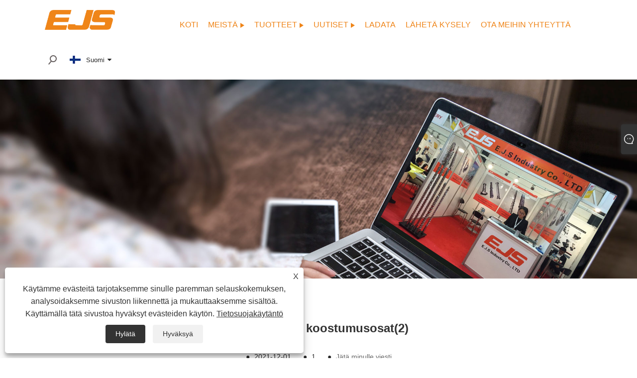

--- FILE ---
content_type: text/html; charset=utf-8
request_url: https://fi.ejsscrewbarrel.com/news-show-755834.html
body_size: 10093
content:

<!DOCTYPE html>
<html xmlns="https://www.w3.org/1999/xhtml"  lang="fi">
<head>
    <meta http-equiv="Content-Type" content="text/html; charset=utf-8">
    <meta name="viewport" content="width=device-width, initial-scale=1, minimum-scale=1, maximum-scale=1">
    
<title>Ekstruuderin koostumusosat(2) - Uutiset - E.J.S INDUSTRY CO., LTD</title>
<meta name="keywords" content="Ekstruuderin koostumusosat(2)" />
<meta name="description" content="E.J.S INDUSTRY CO., LTD: Ekstruuderin koostumusosat(2)" />
<link rel="shortcut icon" href="/upload/6573/20211120143439244777.ico" type="image/x-icon" />
<!-- Global site tag (gtag.js) - Google Analytics -->
<script async src="https://www.googletagmanager.com/gtag/js?id=G-XWYW880BZJ"></script>
<script>
  window.dataLayer = window.dataLayer || [];
  function gtag(){dataLayer.push(arguments);}
  gtag('js', new Date());

  gtag('config', 'G-XWYW880BZJ');
</script>
<script type="application/ld+json">
{
  "@context": "https://schema.org",
  "@type": "Organization",
  "name": "EJS Screw Barrel",
  "url": "https://www.ejsscrewbarrel.com/",
  "logo": "https://i.trade-cloud.com.cn/upload/6573/20210927100426402772.png",
  "sameAs": [
    "https://business.facebook.com/ejschina/",
    "https://cn.linkedin.com/company/screwbarrel-ejs"
  ],
  "contactPoint": [
    {
      "@type": "ContactPoint",
      "telephone": "+86-574-83065911",
      "contactType": "customer service",
      "email": "sales@ejsscrewbarrel.com",
      "contactOption": "TollFree",
      "areaServed": [
        "US",
        "CN"
      ],
      "availableLanguage": "en"
    }
  ]
}
</script>
<link rel="dns-prefetch" href="https://style.trade-cloud.com.cn" />
<link rel="dns-prefetch" href="https://i.trade-cloud.com.cn" />
    <meta name="robots" content="index,follow">
    <meta name="distribution" content="Global" />
    <meta name="googlebot" content="all" />
    <meta property="og:type" content="news" />
    <meta property="og:url" content="https://fi.ejsscrewbarrel.com/news-show-755834.html" />
    <meta property="og:title" content="Ekstruuderin koostumusosat(2) - Uutiset - E.J.S INDUSTRY CO., LTD" />
    <meta property="og:description" content="Suosituille kooille, kuten 65/132, 80/156, 92/188, pystymme tarjoamaan lyhyen toimitusajan. Ota yhteyttä EJS Screw Barrel Extruderin osien henkilöihin saadaksesi piirustuksesi rahaa tuottaviin kartiomaisiin kaksoisruuvitynnyreihin riippumatta alhaisesta CaCo3:sta. , keskikokoinen......" />
    <meta property="og:site_name" content="https://fi.ejsscrewbarrel.com" />
    <link href="https://fi.ejsscrewbarrel.com/news-show-755834.html" rel="canonical" />
    
    <link rel="alternate" hreflang="en"  href="https://www.ejsscrewbarrel.com/news-show-643233.html"/>
<link rel="alternate" hreflang="x-default"  href="https://www.ejsscrewbarrel.com/news-show-643233.html"/>
<link rel="alternate" hreflang="ru"  href="https://ru.ejsscrewbarrel.com/news-show-752370.html"/>
<link rel="alternate" hreflang="fr"  href="https://fr.ejsscrewbarrel.com/news-show-754445.html"/>
<link rel="alternate" hreflang="ja"  href="https://ja.ejsscrewbarrel.com/news-show-756199.html"/>
<link rel="alternate" hreflang="vi"  href="https://vi.ejsscrewbarrel.com/news-show-750806.html"/>
<link rel="alternate" hreflang="nl"  href="https://nl.ejsscrewbarrel.com/news-show-752604.html"/>
<link rel="alternate" hreflang="th"  href="https://th.ejsscrewbarrel.com/news-show-753846.html"/>
<link rel="alternate" hreflang="pl"  href="https://pl.ejsscrewbarrel.com/news-show-754190.html"/>
<link rel="alternate" hreflang="ko"  href="https://ko.ejsscrewbarrel.com/news-show-756563.html"/>
<link rel="alternate" hreflang="sv"  href="https://sv.ejsscrewbarrel.com/news-show-756787.html"/>
<link rel="alternate" hreflang="bn"  href="https://bn.ejsscrewbarrel.com/news-show-759009.html"/>
<link rel="alternate" hreflang="da"  href="https://da.ejsscrewbarrel.com/news-show-755215.html"/>
<link rel="alternate" hreflang="fi"  href="https://fi.ejsscrewbarrel.com/news-show-755834.html"/>
<link rel="alternate" hreflang="hi"  href="https://hi.ejsscrewbarrel.com/news-show-755617.html"/>
<link rel="alternate" hreflang="tl"  href="https://tl.ejsscrewbarrel.com/news-show-753573.html"/>
<link rel="alternate" hreflang="tr"  href="https://tr.ejsscrewbarrel.com/news-show-753165.html"/>
<link rel="alternate" hreflang="ga"  href="https://ga.ejsscrewbarrel.com/news-show-751462.html"/>
<link rel="alternate" hreflang="ar"  href="https://ar.ejsscrewbarrel.com/news-show-751216.html"/>
<link rel="alternate" hreflang="id"  href="https://id.ejsscrewbarrel.com/news-show-751973.html"/>
<link rel="alternate" hreflang="no"  href="https://no.ejsscrewbarrel.com/news-show-752994.html"/>
<link rel="alternate" hreflang="ur"  href="https://ur.ejsscrewbarrel.com/news-show-759980.html"/>
<link rel="alternate" hreflang="cs"  href="https://cs.ejsscrewbarrel.com/news-show-751549.html"/>
<link rel="alternate" hreflang="el"  href="https://el.ejsscrewbarrel.com/news-show-750591.html"/>
<link rel="alternate" hreflang="uk"  href="https://uk.ejsscrewbarrel.com/news-show-754814.html"/>
<link rel="alternate" hreflang="jv"  href="https://jw.ejsscrewbarrel.com/news-show-760244.html"/>
<link rel="alternate" hreflang="te"  href="https://te.ejsscrewbarrel.com/news-show-759571.html"/>
<link rel="alternate" hreflang="ne"  href="https://ne.ejsscrewbarrel.com/news-show-759422.html"/>
<link rel="alternate" hreflang="my"  href="https://my.ejsscrewbarrel.com/news-show-759181.html"/>
<link rel="alternate" hreflang="bg"  href="https://bg.ejsscrewbarrel.com/news-show-754665.html"/>
<link rel="alternate" hreflang="lo"  href="https://lo.ejsscrewbarrel.com/news-show-758662.html"/>
<link rel="alternate" hreflang="la"  href="https://la.ejsscrewbarrel.com/news-show-758398.html"/>
<link rel="alternate" hreflang="kk"  href="https://kk.ejsscrewbarrel.com/news-show-758245.html"/>
<link rel="alternate" hreflang="eu"  href="https://eu.ejsscrewbarrel.com/news-show-757986.html"/>
<link rel="alternate" hreflang="az"  href="https://az.ejsscrewbarrel.com/news-show-757826.html"/>
<link rel="alternate" hreflang="sk"  href="https://sk.ejsscrewbarrel.com/news-show-757172.html"/>
<link rel="alternate" hreflang="mk"  href="https://mk.ejsscrewbarrel.com/news-show-757015.html"/>
<link rel="alternate" hreflang="lt"  href="https://lt.ejsscrewbarrel.com/news-show-753424.html"/>
<link rel="alternate" hreflang="et"  href="https://et.ejsscrewbarrel.com/news-show-751873.html"/>
<link rel="alternate" hreflang="ro"  href="https://ro.ejsscrewbarrel.com/news-show-753966.html"/>
<link rel="alternate" hreflang="sl"  href="https://sl.ejsscrewbarrel.com/news-show-757564.html"/>
<link rel="alternate" hreflang="mr"  href="https://mr.ejsscrewbarrel.com/news-show-758794.html"/>
<link rel="alternate" hreflang="sr"  href="https://sr.ejsscrewbarrel.com/news-show-756374.html"/>
<link rel="alternate" hreflang="zh"  href="https://zh-cn.ejsscrewbarrel.com/news-show-891461.html"/>
<link rel="alternate" hreflang="ta"  href="https://ta.ejsscrewbarrel.com/news-show-759812.html"/>
<link rel="alternate" hreflang="fa"  href="https://fa.ejsscrewbarrel.com/news-show-755461.html"/>
<link rel="alternate" hreflang="ms"  href="https://ms.ejsscrewbarrel.com/news-show-757399.html"/>
<link rel="alternate" hreflang="hu"  href="https://hu.ejsscrewbarrel.com/news-show-755999.html"/>
<link rel="alternate" hreflang="it"  href="https://it.ejsscrewbarrel.com/news-show-751044.html"/>
<link rel="alternate" hreflang="de"  href="https://de.ejsscrewbarrel.com/news-show-755055.html"/>
<link rel="alternate" hreflang="pt"  href="https://pt.ejsscrewbarrel.com/news-show-752745.html"/>
<link rel="alternate" hreflang="es"  href="https://es.ejsscrewbarrel.com/news-show-752214.html"/>

    <script type="application/ld+json">[
  {
    "@context": "https://schema.org/",
    "@type": "BreadcrumbList",
    "ItemListElement": [
      {
        "@type": "ListItem",
        "Name": "Koti",
        "Position": 1,
        "Item": "https://fi.ejsscrewbarrel.com/"
      },
      {
        "@type": "ListItem",
        "Name": "Uutiset",
        "Position": 2,
        "Item": "https://fi.ejsscrewbarrel.com/news.html"
      },
      {
        "@type": "ListItem",
        "Name": "Teollisuuden uutisia",
        "Position": 3,
        "Item": "https://fi.ejsscrewbarrel.com/news-67772.html"
      },
      {
        "@type": "ListItem",
        "Name": "Ekstruuderin koostumusosat(2)",
        "Position": 4,
        "Item": "https://fi.ejsscrewbarrel.com/news-show-755834.html"
      }
    ]
  },
  {
    "@context": "http://schema.org",
    "@type": "NewsArticle",
    "MainEntityOfPage": {
      "@type": "WebPage",
      "@id": "https://fi.ejsscrewbarrel.com/news-show-755834.html"
    },
    "Headline": "Ekstruuderin koostumusosat(2) - Uutiset - E.J.S INDUSTRY CO., LTD",
    "Image": {
      "@type": "ImageObject",
      "Url": "https://fi.ejsscrewbarrel.com/upload/6573/20211201160515984916.jpg"
    },
    "DatePublished": "2021-12-01T16:05:15.0000000Z",
    "Author": {
      "@type": "Organization",
      "Name": "E.J.S INDUSTRY CO., LTD",
      "Url": "https://fi.ejsscrewbarrel.com/",
      "Logo": null
    },
    "Publisher": {
      "@type": "Organization",
      "Name": "E.J.S INDUSTRY CO., LTD",
      "Url": null,
      "Logo": {
        "@type": "ImageObject",
        "Url": "https://fi.ejsscrewbarrel.com/upload/6573/20210927100426402772.png"
      }
    },
    "Description": "E.J.S INDUSTRY CO., LTD: Ekstruuderin koostumusosat(2)"
  }
]</script>
    
<link rel="stylesheet" id="css" type="text/css" href="https://style.trade-cloud.com.cn/Template/206/default/css/style.css">
<link rel="stylesheet" type="text/css" href="https://style.trade-cloud.com.cn/Template/206/fonts/iconfont.css">
<link rel="stylesheet" type="text/css" href="https://style.trade-cloud.com.cn/Template/206/default/css/font-awesome.min.css">
<link rel="stylesheet" type="text/css" href="https://style.trade-cloud.com.cn/Template/206/default/css/im.css">
<link rel="stylesheet" type="text/css" href="https://style.trade-cloud.com.cn/Template/206/css/links.css">
<link rel="stylesheet" type="text/css" href="https://style.trade-cloud.com.cn/Template/206/css/mobile.css">
<link rel="stylesheet" type="text/css" href="https://style.trade-cloud.com.cn/Template/206/css/language.css">

    <link type="text/css" rel="stylesheet" href="https://style.trade-cloud.com.cn/Template/206/default/css/product.css" />
    <link rel="stylesheet" type="text/css" href="https://style.trade-cloud.com.cn/Template/206/default/css/product_mobile.css">
    <script src="https://style.trade-cloud.com.cn/Template/206/js/jquery.min.js"></script>
    <!--    <script type="text/javascript" src="https://style.trade-cloud.com.cn/Template/206/js/jquery-1.9.1.min.js"></script>-->
    <script type="text/javascript" src="https://style.trade-cloud.com.cn/Template/206/js/owl.carousel.js"></script>
    <script type="text/javascript" src="/js/book.js?v=0.04"></script>
    <link type="text/css" rel="stylesheet" href="/css/inside.css" />
</head>
<body>
    <div class="container">
        
<header class="web_head index_web_head">
    <section class="head_layer">
        <div class="layout">
            <figure class="logo">
                <a href="/" title="E.J.S INDUSTRY CO., LTD"><img src="/upload/6573/20210927100426402772.png" alt="E.J.S INDUSTRY CO., LTD"></a>
            </figure>
            <nav class="nav_wrap">
                <ul class="head_nav">
                    <li><a href="/" title="Koti"><em>Koti</em></a></li><li><a href="/about.html" title="Meistä"><em>Meistä</em></a><ul><li><a title="Kuka on EJS?" href="/about.html"><em>Kuka on EJS?</em></a></li><li><a title="Miksi työskennellä EJS:n kanssa?" href="/about-364641.html"><em>Miksi työskennellä EJS:n kanssa?</em></a></li><li><a title="Mistä EJS löytyy?" href="/about-364643.html"><em>Mistä EJS löytyy?</em></a></li><li><a title="Mikä tekee EJS:stä erinomaisen?" href="/about-364645.html"><em>Mikä tekee EJS:stä erinomaisen?</em></a></li></ul></li><li><a href="/products.html" title="Tuotteet"><em>Tuotteet</em></a><ul><li><a title="Kartiomainen kaksoisruuvipuristimen osa" href="/conical-twin-screw-barrel-extruder"><em>Kartiomainen kaksoisruuvipuristimen osa</em></a></li><li><a title="Parallel Twin Screw Barrel" href="/parallel-twin-screw-barrel"><em>Parallel Twin Screw Barrel</em></a></li><li><a title="Ekstruuderin ruuvipiippu" href="/extruder-screw-barrel"><em>Ekstruuderin ruuvipiippu</em></a></li><li><a title="Kumiruuvipiippu" href="/rubber-screw-barrel"><em>Kumiruuvipiippu</em></a></li><li><a title="Ruiskupuristusruuvipiippu" href="/injection-moulding-screw-barrel"><em>Ruiskupuristusruuvipiippu</em></a></li><li><a title="Puhallusmuovausruuvipiippu" href="/blow-moulding-screw-barrel"><em>Puhallusmuovausruuvipiippu</em></a></li><li><a title="Bimetallinen ruuvipiippu" href="/bimetallic-screw-barrel"><em>Bimetallinen ruuvipiippu</em></a></li><li><a title="Nitrattu ruuvipiippu" href="/nitrided-screw-barrel"><em>Nitrattu ruuvipiippu</em></a></li><li><a title="Ekstruuderin osat" href="/extruder-parts"><em>Ekstruuderin osat</em></a></li></ul></li><li><a href="/news.html" title="Uutiset"><em>Uutiset</em></a><ul><li><a title="Yrityksen uutiset" href="/news-67771.html"><em>Yrityksen uutiset</em></a></li><li><a title="Teollisuuden uutisia" href="/news-67772.html"><em>Teollisuuden uutisia</em></a></li><li><a title="UKK" href="/news-67773.html"><em>UKK</em></a></li></ul></li><li><a href="/download.html" title="ladata"><em>ladata</em></a></li><li><a href="/message.html" title="Lähetä kysely"><em>Lähetä kysely</em></a></li><li><a href="/contact.html" title="Ota meihin yhteyttä"><em>Ota meihin yhteyttä</em></a></li>
                </ul>
            </nav>
            <div class="head_right">
                <div class="head-search">
                    <b id="btn-search" class="btn--search search-btn"></b>
                </div>
                
                <div class="change-language ensemble">
                    <div class="change-language-title medium-title">
                        <div class="language-flag language-flag-fi"><a title="Suomi" href="javascript:;"><b class="country-flag"></b><span>Suomi</span> </a></div>
                    </div>
                    <div class="change-language-cont sub-content"></div>
                </div>
            </div>
            <ul class="prisna-wp-translate-seo" id="prisna-translator-seo">
                <li class="language-flag language-flag-en"><a title="English" href="https://www.ejsscrewbarrel.com"><b class="country-flag"></b><span>English</span></a></li><li class="language-flag language-flag-zh-CN"><a title="简体中文" href="//zh-cn.ejsscrewbarrel.com"><b class="country-flag"></b><span>简体中文</span></a></li><li class="language-flag language-flag-es"><a title="Español" href="//es.ejsscrewbarrel.com"><b class="country-flag"></b><span>Español</span></a></li><li class="language-flag language-flag-pt"><a title="Português" href="//pt.ejsscrewbarrel.com"><b class="country-flag"></b><span>Português</span></a></li><li class="language-flag language-flag-ru"><a title="русский" href="//ru.ejsscrewbarrel.com"><b class="country-flag"></b><span>русский</span></a></li><li class="language-flag language-flag-fr"><a title="Français" href="//fr.ejsscrewbarrel.com"><b class="country-flag"></b><span>Français</span></a></li><li class="language-flag language-flag-ja"><a title="日本語" href="//ja.ejsscrewbarrel.com"><b class="country-flag"></b><span>日本語</span></a></li><li class="language-flag language-flag-de"><a title="Deutsch" href="//de.ejsscrewbarrel.com"><b class="country-flag"></b><span>Deutsch</span></a></li><li class="language-flag language-flag-vi"><a title="tiếng Việt" href="//vi.ejsscrewbarrel.com"><b class="country-flag"></b><span>tiếng Việt</span></a></li><li class="language-flag language-flag-it"><a title="Italiano" href="//it.ejsscrewbarrel.com"><b class="country-flag"></b><span>Italiano</span></a></li><li class="language-flag language-flag-nl"><a title="Nederlands" href="//nl.ejsscrewbarrel.com"><b class="country-flag"></b><span>Nederlands</span></a></li><li class="language-flag language-flag-th"><a title="ภาษาไทย" href="//th.ejsscrewbarrel.com"><b class="country-flag"></b><span>ภาษาไทย</span></a></li><li class="language-flag language-flag-pl"><a title="Polski" href="//pl.ejsscrewbarrel.com"><b class="country-flag"></b><span>Polski</span></a></li><li class="language-flag language-flag-ko"><a title="한국어" href="//ko.ejsscrewbarrel.com"><b class="country-flag"></b><span>한국어</span></a></li><li class="language-flag language-flag-sv"><a title="Svenska" href="//sv.ejsscrewbarrel.com"><b class="country-flag"></b><span>Svenska</span></a></li><li class="language-flag language-flag-hu"><a title="magyar" href="//hu.ejsscrewbarrel.com"><b class="country-flag"></b><span>magyar</span></a></li><li class="language-flag language-flag-ms"><a title="Malay" href="//ms.ejsscrewbarrel.com"><b class="country-flag"></b><span>Malay</span></a></li><li class="language-flag language-flag-bn"><a title="বাংলা ভাষার" href="//bn.ejsscrewbarrel.com"><b class="country-flag"></b><span>বাংলা ভাষার</span></a></li><li class="language-flag language-flag-da"><a title="Dansk" href="//da.ejsscrewbarrel.com"><b class="country-flag"></b><span>Dansk</span></a></li><li class="language-flag language-flag-fi"><a title="Suomi" href="//fi.ejsscrewbarrel.com"><b class="country-flag"></b><span>Suomi</span></a></li><li class="language-flag language-flag-hi"><a title="हिन्दी" href="//hi.ejsscrewbarrel.com"><b class="country-flag"></b><span>हिन्दी</span></a></li><li class="language-flag language-flag-tl"><a title="Pilipino" href="//tl.ejsscrewbarrel.com"><b class="country-flag"></b><span>Pilipino</span></a></li><li class="language-flag language-flag-tr"><a title="Türkçe" href="//tr.ejsscrewbarrel.com"><b class="country-flag"></b><span>Türkçe</span></a></li><li class="language-flag language-flag-ga"><a title="Gaeilge" href="//ga.ejsscrewbarrel.com"><b class="country-flag"></b><span>Gaeilge</span></a></li><li class="language-flag language-flag-ar"><a title="العربية" href="//ar.ejsscrewbarrel.com"><b class="country-flag"></b><span>العربية</span></a></li><li class="language-flag language-flag-id"><a title="Indonesia" href="//id.ejsscrewbarrel.com"><b class="country-flag"></b><span>Indonesia</span></a></li><li class="language-flag language-flag-no"><a title="Norsk‎" href="//no.ejsscrewbarrel.com"><b class="country-flag"></b><span>Norsk‎</span></a></li><li class="language-flag language-flag-ur"><a title="تمل" href="//ur.ejsscrewbarrel.com"><b class="country-flag"></b><span>تمل</span></a></li><li class="language-flag language-flag-cs"><a title="český" href="//cs.ejsscrewbarrel.com"><b class="country-flag"></b><span>český</span></a></li><li class="language-flag language-flag-el"><a title="ελληνικά" href="//el.ejsscrewbarrel.com"><b class="country-flag"></b><span>ελληνικά</span></a></li><li class="language-flag language-flag-uk"><a title="український" href="//uk.ejsscrewbarrel.com"><b class="country-flag"></b><span>український</span></a></li><li class="language-flag language-flag-jw"><a title="Javanese" href="//jw.ejsscrewbarrel.com"><b class="country-flag"></b><span>Javanese</span></a></li><li class="language-flag language-flag-fa"><a title="فارسی" href="//fa.ejsscrewbarrel.com"><b class="country-flag"></b><span>فارسی</span></a></li><li class="language-flag language-flag-ta"><a title="தமிழ்" href="//ta.ejsscrewbarrel.com"><b class="country-flag"></b><span>தமிழ்</span></a></li><li class="language-flag language-flag-te"><a title="తెలుగు" href="//te.ejsscrewbarrel.com"><b class="country-flag"></b><span>తెలుగు</span></a></li><li class="language-flag language-flag-ne"><a title="नेपाली" href="//ne.ejsscrewbarrel.com"><b class="country-flag"></b><span>नेपाली</span></a></li><li class="language-flag language-flag-my"><a title="Burmese" href="//my.ejsscrewbarrel.com"><b class="country-flag"></b><span>Burmese</span></a></li><li class="language-flag language-flag-bg"><a title="български" href="//bg.ejsscrewbarrel.com"><b class="country-flag"></b><span>български</span></a></li><li class="language-flag language-flag-lo"><a title="ລາວ" href="//lo.ejsscrewbarrel.com"><b class="country-flag"></b><span>ລາວ</span></a></li><li class="language-flag language-flag-la"><a title="Latine" href="//la.ejsscrewbarrel.com"><b class="country-flag"></b><span>Latine</span></a></li><li class="language-flag language-flag-kk"><a title="Қазақша" href="//kk.ejsscrewbarrel.com"><b class="country-flag"></b><span>Қазақша</span></a></li><li class="language-flag language-flag-eu"><a title="Euskal" href="//eu.ejsscrewbarrel.com"><b class="country-flag"></b><span>Euskal</span></a></li><li class="language-flag language-flag-az"><a title="Azərbaycan" href="//az.ejsscrewbarrel.com"><b class="country-flag"></b><span>Azərbaycan</span></a></li><li class="language-flag language-flag-sk"><a title="Slovenský jazyk" href="//sk.ejsscrewbarrel.com"><b class="country-flag"></b><span>Slovenský jazyk</span></a></li><li class="language-flag language-flag-mk"><a title="Македонски" href="//mk.ejsscrewbarrel.com"><b class="country-flag"></b><span>Македонски</span></a></li><li class="language-flag language-flag-lt"><a title="Lietuvos" href="//lt.ejsscrewbarrel.com"><b class="country-flag"></b><span>Lietuvos</span></a></li><li class="language-flag language-flag-et"><a title="Eesti Keel" href="//et.ejsscrewbarrel.com"><b class="country-flag"></b><span>Eesti Keel</span></a></li><li class="language-flag language-flag-ro"><a title="Română" href="//ro.ejsscrewbarrel.com"><b class="country-flag"></b><span>Română</span></a></li><li class="language-flag language-flag-sl"><a title="Slovenski" href="//sl.ejsscrewbarrel.com"><b class="country-flag"></b><span>Slovenski</span></a></li><li class="language-flag language-flag-mr"><a title="मराठी" href="//mr.ejsscrewbarrel.com"><b class="country-flag"></b><span>मराठी</span></a></li><li class="language-flag language-flag-sr"><a title="Srpski језик" href="//sr.ejsscrewbarrel.com"><b class="country-flag"></b><span>Srpski језик</span></a></li>
            </ul>
        </div>
    </section>
</header>


        <div class="banner page-banner" id="body">
            <div class="page-bannertxt">
                
            </div>
            <img src="/upload/6573/2021111116360227484.jpg" alt="Uutiset" />
        </div>
        <div class="block">
            <div class="layout">
                <div class="position">
                    <span><a class="home" href="/"><i class="icon-home">Koti</i></a></span>
                    <span>></span>
                    <a href="https://fi.ejsscrewbarrel.com/news.html">Uutiset</a>
                     > <a href="https://fi.ejsscrewbarrel.com/news-67772.html" title="Teollisuuden uutisia">Teollisuuden uutisia</a>
                </div>
                <div class="classes">
                    <h1>
                        Ekstruuderin koostumusosat(2)</h1>
                    <div class="class-info">

                        <div class="date">
                            <span><i>● </i>2021-12-01 </span>
                            <span id="viewCount"><i>● </i>- </span>
                            <span><i>● </i><a href="#Leave">Jätä minulle viesti </a></span>
                        </div>
                    </div>
                </div>
                <div class="class-name">
                </div>
                <div class="class-content">
                    Kierreholkki<a href="https://www.ejsscrewbarrel.com/conical-twin-screw-barrel-extruder" target="_blank">(ekstruuderin osat)</a><br />Ruuvin ulkopuolelle kääritty ruuviholkki voidaan tehdä kiinteäksi rakenteeksi, mutta se on yleensä varustettu vaipalla, jota käytetään höyryn tai tulistetun öljyn kiertolämmitykseen tai kiertoveden jäähdyttämiseen. Sen tarkoituksena on mahdollistaa ekstruuderin säätäminen tarkasti kunkin työosan lämpötilaa. Useimmat ruuviholkit on varustettu paineantureilla, lämpötila-antureilla ja lämpötilansäätölaitteilla. Ruuviholkin sisäpinta on yleensä tehty uran muotoiseksi, jotkut lineaariset urat ja jotkut kierreurat. Spiraaliurat tuottavat tehoa myötävirtaan, kun taas lineaariset urat estävät myötävirtaan. Siksi lineaarinen ura johtaa pienempään virtausnopeuteen, mutta sen mekaaninen leikkausvaikutus on suurempi. Ruuvin ja sen holkin välinen välys pidetään yleensä mahdollisimman pienenä vuotovirtauksen vähentämiseksi.<br />
<br />Kuole pää<a href="https://www.ejsscrewbarrel.com/conical-twin-screw-barrel-extruder" target="_blank">(ekstruuderin osat)</a><br />Ruuviholkin pää on yleensä varustettu muotoillulla levyllä, jossa on erimuotoisia reikiä, jota kutsutaan yleisesti muottipääksi. Suulakepäällä on kaksi tehtävää: puristetun materiaalin puristaminen haluttuun muotoon; Sitä käytetään kuristimena lisäämään painetta ekstruuderin kypsytysosassa. Suulakereiän geometrian määrittäminen on erittäin tärkeä rooli ekstruusiotuotteiden muodon ja laadun kannalta. Erilaisia ​​yksisuuntaisia ​​reikäsuulakkeita on kehitetty ja sovellettu, kuten lieriömäinen reikäsuulake, rakoreikäsuulake, rengasreikäinen muotti ja kaksisuuntainen muotti. Kaksisuuntaisen muottipään syöttö tulee kahden ekstruuderin yksisuuntaisen muottipuristuksen poistoaukosta, jotka voidaan jalostaa suulakepuristetuiksi tuotteiksi, joilla on kaksivärinen tai kaksinkertainen maku.<br />
<img src="https://i.trade-cloud.com.cn/upload/6573/image/20211201/plastic-profile-extruder-twin-screw-barrel-528348_368169.jpg" alt="" width="500" height="500" title="" align="" />
                </div>
                <div class="prev-next">
                    <div class="prev-news"><span>Edellinen:</span><a href="/news-show-755832.html" title="Ekstruuderin koostumusosat (1)">Ekstruuderin koostumusosat (1)</a></div>
                    <div class="next-news"><span>Seuraava:</span><a href="/news-show-755836.html" title="Nitridoidun ruuvipiippujen takana oleva tekniikka">Nitridoidun ruuvipiippujen takana oleva tekniikka</a></div>
                </div>
                <div class="a2a_kit a2a_kit_size_32 a2a_default_style">
                    <a class="a2a_dd" href="https://www.addtoany.com/share"></a>
                    <a class="a2a_button_facebook"></a>
                    <a class="a2a_button_twitter"></a>
                    <a class="a2a_button_pinterest"></a>
                    <a class="a2a_button_linkedin"></a>
                </div>
                <script async src="https://static.addtoany.com/menu/page.js"></script>
            </div>
        </div>

        <div class="block news-inquiry" id="Leave">
            <div class="layout">
                <div class="classes">
                    <div class="class-content">
                        <div class="inquiry">
                            <h3>Lähetä kysely</h3>
                            <form class="form" id="ContactForm" data-proid="0">
                                <div class="form-item col-l-1">
                                    <input placeholder="Aihe*" id="contact_subject" name="Subject" type="text" value="" required>
                                </div>
                                <div class="form-item col-r-1">
                                    <input placeholder="Yhtiö" id="contact_company" name="Company" type="text" value="">
                                </div>
                                <div class="form-item col-l-1">
                                    <input name="email" placeholder="Sähköposti*" id="contact_email" type="email" value="" required>
                                </div>
                                <div class="form-item col-r-1">
                                    <input placeholder="Nimi*" id="contact_name" name="name" type="text" value="" required>
                                </div>
                                <div class="form-item col-l-1">
                                    <input placeholder="Puh / whatsapp" id="contact_tel" name="tel" type="text" value="">
                                </div>
                                <div class="form-item col-l-2">
                                    <textarea name="content" placeholder="Sisältö*" id="contact_content" required></textarea>
                                </div>
                                <div class="form-item">
                                    <button id="submit" type="submit" style="line-height: 40px; border: 1px solid #eee; border-radius: 5px;">Lähetä</button>
                                </div>
                            </form>
                        </div>
                    </div>
                </div>
            </div>

            <script type="text/javascript">
                ContactForm.addEventListener("submit", (e) => {
                    e.preventDefault();

                    const button = $("#submit");

                    button.attr("disabled", true);

                    var ProID, Subject, Company, Email, Name, Tel, Content;
                    ProID = $("#ContactForm").attr("data-proid").trim();
                    Subject = $("input#contact_subject").val().trim();
                    Company = $("input#contact_company").val().trim();
                    Name = $("input#contact_name").val().trim();
                    Email = $("input#contact_email").val().trim();
                    Tel = $("input#contact_tel").val().trim();
                    Content = $("#contact_content").val();

                    button.html("Please Wait...");

                    var url = window.location.pathname;
                    $.ajax({
                        type: "POST",
                        url: "/AjaxData.ashx",
                        data: "Action=AddBook&Type=NewBook&ProID=" + encodeURIComponent(ProID) + "&Title=" + encodeURIComponent(Subject) + "&Company=" + encodeURIComponent(Company) + "&Email=" + encodeURIComponent(Email)
                            + "&Name=" + encodeURIComponent(Name) + "&Url=" + encodeURIComponent(url) + "&Tel=" + encodeURIComponent(Tel) + "&Content=" + encodeURIComponent(Content),
                        success: function (ret) {
                            if (ret == "200") {
                                window.location.href = "/thank.html";
                            }
                            else {
                                alert(ret);
                                button.html("Lähetä");
                                button.attr("disabled", false);
                            }
                        },
                        error: function (XMLHttpRequest, textStatus, errorThrown) {
                            alert("Erro"); button.html("Lähetä"); button.attr("disabled", false);
                        }
                    });
                });
                $(function () {
                    var newsId = 755834;
                    if (!newsId) return;
                    $.ajax({
                        url: "/Handlers/GetView.ashx",
                        type: "GET",
                        data: { id: newsId, t: new Date().getTime() },
                        cache: false,
                        success: function (res) {
                            $("#viewCount").html('<i>● </i> ' + res);
                        },
                        error: function () {
                            $("#viewCount").html('<i>● </i> -');
                        }
                    });
                    $.ajax({
                        url: "/Handlers/AddView.ashx",
                        type: "POST",
                        data: { id: newsId },
                        cache: false
                    });
                });
            </script>
        </div>

        
<footer class="web_footer" style="background-image: url('https://style.trade-cloud.com.cn/Template/206/default/image/footer_bg.jpg')">
    <div class="foor_service">
        <div class="layout">
            <figure class="foot_logo">
                <img src="/upload/6573/20210927100426402772.png" alt="E.J.S INDUSTRY CO., LTD">
            </figure>
            <nav class="foot_nav">
                <ul>
                    <li><a href="/" title="Koti">Koti</a><li><a href="/about.html" title="Meistä">Meistä</a><li><a href="/products.html" title="Tuotteet">Tuotteet</a><li><a href="/news.html" title="Uutiset">Uutiset</a><li><a href="/download.html" title="ladata">ladata</a><li><a href="/message.html" title="Lähetä kysely">Lähetä kysely</a><li><a href="/contact.html" title="Ota meihin yhteyttä">Ota meihin yhteyttä</a>
                </ul>
            </nav>
            <address class="foot_contact_list">
                <ul>
                    <li class="contact_item">
                        <div class="contact_txt"><span class="item_label">Puh: </span><span class="item_val"><a class="tel_link" href="tel://+86-574-83065911">+86-574-83065911</a></span></div><div class="contact_txt"><span class="item_label">Sähköposti: </span><span class="item_val"><a href="/message.html">sales@ejsscrewbarrel.com</a></span></div><div class="contact_txt"><span class="item_label">Osoite: </span><span class="item_val">55 Dongdu Road, Haishu District, Ningbo, Kiina 315000</span></div>
                    </li>
                </ul>
            </address>
            <ul class="foot_sns">
                <li><a href="https://business.facebook.com/ejschina/" target="_blank" rel="nofollow" class="facebook" title="Facebook"><span class="iconfont icon-Facebook"></span></a></li><li><a href="https://www.linkedin.com/company/ejs-screwbarrel-china" target="_blank" rel="nofollow" class="linkedin" title="Linkedin"><span class="iconfont icon-in"></span></a></li><li><a href="https://www.pinterest.ca/hardyliuchinawithScrewBarrel/" target="_blank" rel="nofollow" class="QQ" title="Pinterest"><span class="iconfont icon-pinterestcolor"></span></a></li><li><a href="https://www.instagram.com/hardyliu.screwbarrelchina/" target="_blank" rel="nofollow" class="ICP" title="Instagram"><span class="iconfont icon-instagram"></span></a></li><li><a href="https://api.whatsapp.com/send?phone=8613736158017&text=Hello" target="_blank" rel="nofollow" class="Whatsapp" title="Whatsapp"><span class="iconfont icon-whatsapp"></span></a></li>
            </ul>
            <div class="copyright">
                <p>
                    Copyright © 2021 E.J.S INDUSTRY CO., LTD. Kaikki oikeudet pidätetään.
                </p>
            </div>
            <ul class="foot-link">
                <li><a href="/links.html">Links</a></li>
                <li><a href="/sitemap.html">Sitemap</a></li>
                <li><a href="/rss.xml">RSS</a></li>
                <li><a href="/sitemap.xml">XML</a></li>
                <li><a href="/privacy-policy.html" rel="nofollow" target="_blank">Tietosuojakäytäntö</a></li>
                
            </ul>
        </div>
    </div>
</footer>
<style>
.index_featured .product_item .item_title{z-index: 9;}
.index_featured .product_item figure a{color:#000;}
.opt table{ width:100%; margin-top:5px;}
.opt table p strong{ margin-bottom:0 !important; color:#111;}
.opt table *{ font-family:Arial !important;}
#Descrip *{ font-size:16px !important;}
.opt table{
border:none;
border-collapse:collapse;
}
.opt table tr,.opt table td{
border:1px solid #333333;
border-collapse:collapse;	
}
.opt table td p{margin-left:5px; margin-top:5px; margin-bottom:5px; line-height:1.5; text-align:center; }
*{font-family: Arial;}
.block .class-content .news-item .news-img img{height:300px;}
.block .classes .class-content{float: none;}
.company_subscribe .subscribe_title{line-height: 1;}
.web_footer{background-color: #222;background-image:url(https://i.trade-cloud.com.cn/upload/6573/image/20220412/bottom_559787.jpg) !important;}
.layout{width:1700px;}
.web_head .layout, .index_main .layout{width:1700px;}
@media only screen and (max-width: 1680px){
.web_head .layout, .index_main .layout,.layout {
    width: 1300px;
}
}
@media only screen and (max-width: 1440px){
.web_head .layout, .index_main .layout,.layout {
     width: 1200px; 
}
}
@media only screen and (max-width: 1366px){
.web_head .layout, .index_main .layout,.layout {
    width: 1150px;
}
}
@media only screen and (max-width: 1280px){
.web_head .layout, .index_main .layout,.layout {
    width: 1100px;
}
}
@media only screen and (max-width: 1199px){
.web_head .layout, .index_main .layout,.layout {
    width: 100%;
}
}
.index_featured .product_item figure:before{display:none;}

.company_subscribe_bg{background-image:url("https://i.trade-cloud.com.cn/upload/6573/image/20211013/bj_689172.jpg") !important;}
.block .classes .class-content{width:1400px;margin-left:auto;margin-right:auto;}
@media (max-width:1600px){
.block .classes .class-content{width:100%;}
}
.head_layer .logo img{max-height:40px;}
.fixed-nav .head_layer .logo img{max-height:40px;}
.nav_wrap .head_nav, .nav_wrap .head_nav a{color:#ef8519;}
.opt p{ font-size:16px; line-height:1.5;}
.opt p strong{ display:inline-block; margin-bottom:6px;}
/*.index_business{background-image: url("https://i.trade-cloud.com.cn/upload/6573/image/20210929/dsc-8634_387554.jpg") !important;}*/




.web_footer{border-top: 22px solid #ef8519;}
.index_swiper_control .swiper-button-prev, .index_swiper_control .swiper-button-next{background-color: #ef8519;}
.web-search .btn--search-close{background-color: #ef8519;}
.sys_btn, .index_swiper_control .swiper-button-prev, .index_swiper_control .swiper-button-next{background-color: #ef8519;}

.header-nav-list{background: #000;}
#nav > ul > li > a{color:#ef8519;}
.search-icon i{background: #ef8519;}
header .top{background: #ef8519;}
.link-way a,.link-way i{color:#fff;}
.search-from .form .searchbtn{background: #ef8519;}
.pro-ca > li > a span{background: #ef8519;}
.tit-h2 span{color: #ef8519;}
.recommended-btn .btn{background: #ef8519;}
.recommended-btn span:after{background: #ef8519;}
.recommended-btn:hover .btn {
    color: #fff;
    background: #cc6600;}
	.link-way span{border-left:none;}
.recommended-con h3:after{background: #ef8519;}
#recommended-products-list li:hover h3 a {color: #ef8519;}
.recommended-list-btn > div:hover {
        border-color: #ef8519;
        background: #ef8519;
        color: #333;
    }
.copy{background: #ef8519;}
.idx-about-con h3:after{background: #ef8519;}
.about-btn a{ background: #ef8519;color: #fff;}
.subscribe-form .subscribe-btn{background-color: #ef8519;color: #fff;}
.idx-news-con h3:after{background: #ef8519;}

.copy{color: #fff;}
.foot-nav li a{color: #fff;}
.tit-h2:before{    background: #ef8519;}
.im-l{background-color: #ef8519;}
.about-btn {
    margin-top: 0px;
}
.im .box{background-color: #ef8519;}
.blingbling{background: #ef8519;}
.foot-phone span a{color: #ef8519;}
.pro-ca > li > a span{background: #ef8519;}
.pro-ca > li ul li a:hover {color: #ef8519;}

.foot-tit:after{background: #ef8519;}
.company-contact li a{color:#ffffff;}
.idx-news-list li:hover h3 a {
    color: #ef8519;
}
.pro-ca > li > a span{color:#ffffff;}
.idx-news-con h3:after {
    content: ' ';
    position: absolute;
    width: 50px;
    background: #ef8519;
    height: 2px;
    bottom: 12px;
    left: 0;
}


.inquiry p{color:#ffffff;}
.block .classes h3{color:#ef8519;}

.block .product-left h3{background: #ef8519;}
.block .product-left .product-list ul li .btn span{background: #ef8519;}
.block .layout .page .current{background: #ef8519;}
.block .layout .page a:hover {
	color: #fff;
	font-weight: 700;
	background-color: #ef8519;
}
.block .layout .page a:hover {
	color: #fff;
	font-weight: 700;
	background-color: #008068;
}
.block .product-right{border-top: 2px solid #ef8519;}
 .pro-ca > li ul li a:hover {
            padding-left: 30px;
            color: #ef8519;
            transition: .3s ease-in-out all;
            -webkit-transition: .3s ease-in-out all;
            -o-transition: .3s ease-in-out all;
            -moz-transition: .3s ease-in-out all;
        }

.pro-ca > li ul li a:hover:before {
                left: 15px;
                border-color: #ef8519;
                transition: .3s ease-in-out all;
                -webkit-transition: .3s ease-in-out all;
                -o-transition: .3s ease-in-out all;
                -moz-transition: .3s ease-in-out all;
            }
.company-contact li:hover a {
    color: #ef8519;
}

.company-contact li:hover:after {
    border-color: #ef8519;
}

#nav2{background-color: #ef8519;}
.block .class-content .news-item .news-info .news-btn{padding:10px;}
.block .class-content .news-item .news-info span{margin-bottom:15px;}
.block .class-content .news-item .news-info p{line-height:20px;}

.company-contact li a {
    color: #ffffff;
    max-width: 200px;
    white-space: nowrap;
    overflow: hidden;
    text-overflow: ellipsis;
}

.pro-ca > li > a span {
    color: #ffffff;
    max-width: 280px;
    white-space: nowrap;
    overflow: hidden;
    text-overflow: ellipsis;
}
.block .classes p {
    line-height: 1.5;
}







@media (max-width: 991px){
.promote-banner-list li.bn-item-1 img,.promote-banner-list li.bn-item-2 img,.promote-banner-list li.bn-item-3 img{height:auto;}
.f-ke ul li {
            width: 50%;
            float: left;
            text-align: center;
            line-height: 40px;
            background-color: #ef8519;
        }

            .f-ke ul li.f-ke_a {
                background-color: #00cca7;
            }


}

@media (max-width: 991px){
.pro-ca > li > a span{max-width: 160px;}
}








@media (min-width: 992px){



.search-icon i{background: #ef8519;}
.banner-btn > div {background-color: #ef8519 ;}

#banner .swiper-pagination-bullet { background: #ef8519;}
#nav li:hover > a {
    color: #ffffff;
    background: #000;
}
.submenu{ background-color: #ef8519;}
}
@media (max-width:768px){
	.block .class-content .news-item .news-img img{ height:150px;}
	}
@media (max-width:500px){
	.block .class-content .news-item .news-img img{ height:115px;}
	}
</style><script id="test" type="text/javascript"></script><script type="text/javascript">document.getElementById("test").src="//www.ejsscrewbarrel.com/IPCount/stat.aspx?ID=6573";</script>
        


<link href="/OnlineService/11/css/im.css" rel="stylesheet" />
<div class="im">
    <style>
        img {
            border: none;
            max-width: 100%;
        }
    </style>
    <label class="im-l" for="select"><i class="iconfont icon-xiaoxi21"></i></label>
    <input type="checkbox" id="select">
    <div class="box">
        <ul>
          <li><a class="ri_WhatsApp" href="https://api.whatsapp.com/send?phone=+8613736158017&text=Hello" title="+8613736158017" target="_blank"><img style="width:25px;" src="/OnlineService/11/images/whatsapp.webp" alt="Whatsapp" /><span></span></a></li><li><a class="ri_Email" href="/message.html" title="sales@ejsscrewbarrel.com" target="_blank"><img style="width:25px;" src="/OnlineService/11/images/e-mail.webp" alt="E-mail" /><span></span></a></li> 
            <li style="padding:5px"><img src="/upload/6573/20211120143439985221.png" alt="QR" /></li>
        </ul>
    </div>
</div>




<div class="web-search">
    <b id="btn-search-close" class="btn--search-close"></b>
    <div style="width: 100%">
        <div class="head-search">
            <form class="" action="/products.html">
                <input class="search-ipt" name="search" placeholder="Aloita kirjoittaminen ...">
                <input class="search-btn" type="button">
                <span class="search-attr">Paina ENTER EAKSI TAI ESC sulkeaksesi</span>
            </form>
        </div>
    </div>
</div>
<script src="https://style.trade-cloud.com.cn/Template/206/js/common.js"></script>
<script type="text/javascript">
    $(function () {
        $(".privacy-close").click(function () {
            $("#privacy-prompt").css("display", "none");
        });
    });
</script>
<div class="privacy-prompt" id="privacy-prompt">
    <div class="privacy-close">X</div>
    <div class="text">
        Käytämme evästeitä tarjotaksemme sinulle paremman selauskokemuksen, analysoidaksemme sivuston liikennettä ja mukauttaaksemme sisältöä. Käyttämällä tätä sivustoa hyväksyt evästeiden käytön.
        <a href="/privacy-policy.html" rel='nofollow' target="_blank">Tietosuojakäytäntö</a>
    </div>
    <div class="agree-btns">
        <a class="agree-btn" onclick="myFunction()" id="reject-btn" href="javascript:;">Hylätä
        </a>
        <a class="agree-btn" onclick="closeclick()" style="margin-left: 15px;" id="agree-btn" href="javascript:;">Hyväksyä
        </a>
    </div>
</div>
<link href="/css/privacy.css" rel="stylesheet" type="text/css" />
<script src="/js/privacy.js"></script>

<script defer src="https://static.cloudflareinsights.com/beacon.min.js/vcd15cbe7772f49c399c6a5babf22c1241717689176015" integrity="sha512-ZpsOmlRQV6y907TI0dKBHq9Md29nnaEIPlkf84rnaERnq6zvWvPUqr2ft8M1aS28oN72PdrCzSjY4U6VaAw1EQ==" data-cf-beacon='{"version":"2024.11.0","token":"419e37c723b442779b4c6f19cf90245a","r":1,"server_timing":{"name":{"cfCacheStatus":true,"cfEdge":true,"cfExtPri":true,"cfL4":true,"cfOrigin":true,"cfSpeedBrain":true},"location_startswith":null}}' crossorigin="anonymous"></script>
</body>
</html>
